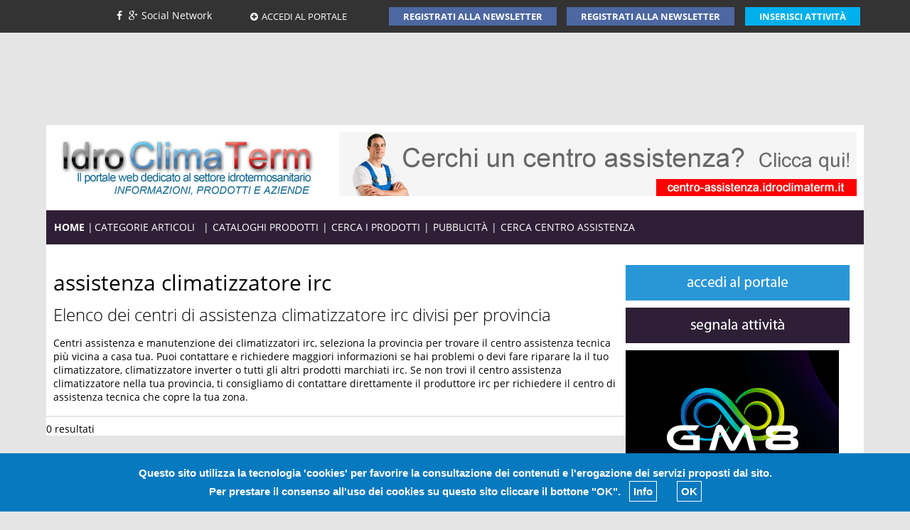

--- FILE ---
content_type: text/html; charset=UTF-8
request_url: https://centro-assistenza.idroclimaterm.it/climatizzatore/assistenza-climatizzatore-irc.php
body_size: 5420
content:





<!doctype html>
<html>
<head>
<meta charset="utf-8">
<title>assistenza climatizzatore irc</title>
<meta name="description" content="Cerca il centro di assistenza climatizzatore irc per la riparazione, sostituzione o manutenzione di climatizzatori irc"/>
<meta name="keywords" content="installazione, manutenzione, assistenza, climatizzatore, irc"/>
<meta name="viewport" content="width=device-width, initial-scale=1.0">
<link type="text/css" href="https://centro-assistenza.idroclimaterm.it/css/responsive.gs.24col.css" rel="stylesheet" media="all" />
<link type="text/css" href="https://centro-assistenza.idroclimaterm.it/css/style.css" rel="stylesheet" media="all" />
<link type="text/css" href="https://centro-assistenza.idroclimaterm.it/css/mega_menu_responsive/mega_menu_responsive.css" rel="stylesheet" media="all" />
<link type="text/css" href="https://centro-assistenza.idroclimaterm.it/css/to_top/to_top.css" rel="stylesheet" media="all" />
<link type="text/css" href="https://centro-assistenza.idroclimaterm.it/css/custom.css" rel="stylesheet" media="all">

<script>
  (function(i,s,o,g,r,a,m){i['GoogleAnalyticsObject']=r;i[r]=i[r]||function(){
  (i[r].q=i[r].q||[]).push(arguments)},i[r].l=1*new Date();a=s.createElement(o),
  m=s.getElementsByTagName(o)[0];a.async=1;a.src=g;m.parentNode.insertBefore(a,m)
  })(window,document,'script','https://www.google-analytics.com/analytics.js','ga');

  ga('create', 'UA-85346348-1', 'auto');
  ga('create', 'UA-8115236-14', 'auto', 'clientTracker');
  ga('send', 'pageview');
  ga('clientTracker.send', 'pageview');

</script>
</head>
<body>

<div class="fullwidth_container bgBluScuro">
    <div class="container">
        <div class="row">
            <div class="col span_24 paddingLeft10 paddingTop5 paddingBottom5 paddingRight10 alignRight align_center_mobile txtBianco">
				<a href="https://www.facebook.com/IdroClimaTerm" class="txtBianco facebook" target="_blank"><i class="fa fa-facebook"></i></a>
                <a href="https://plus.google.com/+IdroclimatermIt/posts" class="txtBianco googleplus" target="_blank"><i class="fa fa-google-plus"></i></a>Social Network
				<a href="https://www.idroclimaterm.it/login.php" class="btn_login"><i class="fa fa-plus-circle"></i>ACCEDI AL PORTALE</a>
				<a href="https://www.idroclimaterm.it/registrati-al-portale.php" class="btn_registrati"> <strong>Registrati alla newsletter</strong></a>
                    <a href="/registrati-al-portale.php" class="btn_registrati"><strong>Registrati alla newsletter</strong></a>
                    <a href="https://www.idroclimaterm.it/contatti.php" class="btn_inserisci_attivita"><strong>Inserisci attivit&agrave;</strong></a>
                                </div>
        </div>
    </div>
</div>
	<header style="margin-top:130px;">
     <div class="container paddingLeft10 paddingRight10 marginTop20">
        <div class="row">

            <div class="col span_24 paddingTop10 paddingBottom20 paddingLeft10 paddingRight10 bgBianco">
                <div class="col span_8 logo_portale paddingTop10 paddingLeft10 paddingRight10">
					<a href="https://www.idroclimaterm.it/"><img src="https://www.idroclimaterm.it/images/logo_idroclimaterm.png" class="img_responsive" alt="Idroclimaterm: portale idraulici, riscaldamento, energie rinnovabili" /></a>
                </div>
                <div class="col span_16 alignRight banner_728_90">
					                    	<a href="https://www.idroclimaterm.it//clickCounter.php?id=69" target="_blank" rel="nofollow"><img src="https://www.idroclimaterm.it/images/banner/banner_728x90_centro_assistenza.jpg" width="728" height="90" alt="banner idroclimaterm" /></a>
                                    </div>
            </div>
        </div>
     </div>
     <div class="container paddingLeft10 paddingRight10">
        <div class="row">
           <div class="col span_24">
                <div id="menuzord" class="menuzord red">
                    <ul class="menuzord-menu txtUppercase">
						                        <!-- Macrocategoria -->
                        <li><a href="https://www.idroclimaterm.it"><strong>Home</strong> | </a></li>
                        <li><a href="javascript:void(0)">Categorie articoli</a>
                            <div class="megamenu">
                                <div class="megamenu-row">
                                    <div class="col span_24" style="min-height:220px; margin:0 0 10px 0;">
                                        <ul class="list-unstyled paddingBottom10">
                                                                                        <div class="col span_4 height150">
                                                <!-- Categoria -->
                                                <li class="fontSize12">
                                                                                                        <a href="https://www.idroclimaterm.it/Riscaldamento_1_1a.php" title="Riscaldamento"><strong>Riscaldamento</strong></a>
                                                </li>
                                                                                                            <!-- Sotto categoria -->
                                                        <li class="fontSize12">
                                                                                                                        <a href="https://www.idroclimaterm.it/Caldaie_e_scaldabagni_11_1.php" title="Caldaie e scaldabagni">Caldaie e scaldabagni</a>
                                                        </li>
                                                                                                            <!-- Sotto categoria -->
                                                        <li class="fontSize12">
                                                                                                                        <a href="https://www.idroclimaterm.it/Camini_e_Stufe_14_1.php" title="Camini e Stufe">Camini e Stufe</a>
                                                        </li>
                                                                                                            <!-- Sotto categoria -->
                                                        <li class="fontSize12">
                                                                                                                        <a href="https://www.idroclimaterm.it/Pompe_di_Calore_12_1.php" title="Pompe di Calore">Pompe di Calore</a>
                                                        </li>
                                                                                                            <!-- Sotto categoria -->
                                                        <li class="fontSize12">
                                                                                                                        <a href="https://www.idroclimaterm.it/Radiatori_e_Convettori_13_1.php" title="Radiatori e Convettori">Radiatori e Convettori</a>
                                                        </li>
                                                                                                            <!-- Sotto categoria -->
                                                        <li class="fontSize12">
                                                                                                                        <a href="https://www.idroclimaterm.it/Riscaldamento_a_pavimento_15_1.php" title="Riscaldamento a pavimento">Riscaldamento a pavimento</a>
                                                        </li>
                                                                                               </div>
                                                                                       <div class="col span_4 height150">
                                                <!-- Categoria -->
                                                <li class="fontSize12">
                                                                                                        <a href="https://www.idroclimaterm.it/Climatizzazione_2_1a.php" title="Climatizzazione"><strong>Climatizzazione</strong></a>
                                                </li>
                                                                                                            <!-- Sotto categoria -->
                                                        <li class="fontSize12">
                                                                                                                        <a href="https://www.idroclimaterm.it/Climatizzatori_17_1.php" title="Climatizzatori">Climatizzatori</a>
                                                        </li>
                                                                                                            <!-- Sotto categoria -->
                                                        <li class="fontSize12">
                                                                                                                        <a href="https://www.idroclimaterm.it/Raffrescamento_a_pavimento_18_1.php" title="Raffrescamento a pavimento">Raffrescamento a pavimento</a>
                                                        </li>
                                                                                               </div>
                                                                                       <div class="col span_4 height150">
                                                <!-- Categoria -->
                                                <li class="fontSize12">
                                                                                                        <a href="https://www.idroclimaterm.it/Trattamento_Aria_3_1a.php" title="Trattamento Aria"><strong>Trattamento Aria</strong></a>
                                                </li>
                                                                                                            <!-- Sotto categoria -->
                                                        <li class="fontSize12">
                                                                                                                        <a href="https://www.idroclimaterm.it/Deumidificatori_19_1.php" title="Deumidificatori">Deumidificatori</a>
                                                        </li>
                                                                                                            <!-- Sotto categoria -->
                                                        <li class="fontSize12">
                                                                                                                        <a href="https://www.idroclimaterm.it/Umidificatori_20_1.php" title="Umidificatori">Umidificatori</a>
                                                        </li>
                                                                                                            <!-- Sotto categoria -->
                                                        <li class="fontSize12">
                                                                                                                        <a href="https://www.idroclimaterm.it/Aspiratori_21_1.php" title="Aspiratori">Aspiratori</a>
                                                        </li>
                                                                                                            <!-- Sotto categoria -->
                                                        <li class="fontSize12">
                                                                                                                        <a href="https://www.idroclimaterm.it/Ventilazione_22_1.php" title="Ventilazione">Ventilazione</a>
                                                        </li>
                                                                                               </div>
                                                                                       <div class="col span_4 height150">
                                                <!-- Categoria -->
                                                <li class="fontSize12">
                                                                                                        <a href="https://www.idroclimaterm.it/Idraulica_e_Arredo_4_1a.php" title="Idraulica e Arredo"><strong>Idraulica e Arredo</strong></a>
                                                </li>
                                                                                                            <!-- Sotto categoria -->
                                                        <li class="fontSize12">
                                                                                                                        <a href="https://www.idroclimaterm.it/Sanitari_23_1.php" title="Sanitari">Sanitari</a>
                                                        </li>
                                                                                                            <!-- Sotto categoria -->
                                                        <li class="fontSize12">
                                                                                                                        <a href="https://www.idroclimaterm.it/Rubinetteria_-_Miscelatori_24_1.php" title="Rubinetteria - Miscelatori">Rubinetteria - Miscelatori</a>
                                                        </li>
                                                                                                            <!-- Sotto categoria -->
                                                        <li class="fontSize12">
                                                                                                                        <a href="https://www.idroclimaterm.it/Depuratori_e_Addolcitori_25_1.php" title="Depuratori e Addolcitori">Depuratori e Addolcitori</a>
                                                        </li>
                                                                                                            <!-- Sotto categoria -->
                                                        <li class="fontSize12">
                                                                                                                        <a href="https://www.idroclimaterm.it/Trattamento_Acque_26_1.php" title="Trattamento Acque">Trattamento Acque</a>
                                                        </li>
                                                                                               </div>
                                                                                       <div class="col span_4 height150">
                                                <!-- Categoria -->
                                                <li class="fontSize12">
                                                                                                        <a href="https://www.idroclimaterm.it/Impianti_5_1a.php" title="Impianti"><strong>Impianti</strong></a>
                                                </li>
                                                                                                            <!-- Sotto categoria -->
                                                        <li class="fontSize12">
                                                                                                                        <a href="https://www.idroclimaterm.it/Canne_Fumarie_28_1.php" title="Canne Fumarie">Canne Fumarie</a>
                                                        </li>
                                                                                                            <!-- Sotto categoria -->
                                                        <li class="fontSize12">
                                                                                                                        <a href="https://www.idroclimaterm.it/Pompe_38_1.php" title="Pompe">Pompe</a>
                                                        </li>
                                                                                                            <!-- Sotto categoria -->
                                                        <li class="fontSize12">
                                                                                                                        <a href="https://www.idroclimaterm.it/Tubi_e_Scarichi_29_1.php" title="Tubi e Scarichi">Tubi e Scarichi</a>
                                                        </li>
                                                                                               </div>
                                                                                       <div class="col span_4 height150">
                                                <!-- Categoria -->
                                                <li class="fontSize12">
                                                                                                        <a href="https://www.idroclimaterm.it/Filtri_6_1a.php" title="Filtri"><strong>Filtri</strong></a>
                                                </li>
                                                                                                            <!-- Sotto categoria -->
                                                        <li class="fontSize12">
                                                                                                                        <a href="https://www.idroclimaterm.it/Filtri_Riscaldamento_30_1.php" title="Filtri Riscaldamento">Filtri Riscaldamento</a>
                                                        </li>
                                                                                                            <!-- Sotto categoria -->
                                                        <li class="fontSize12">
                                                                                                                        <a href="https://www.idroclimaterm.it/Filtri_Condizionamento_31_1.php" title="Filtri Condizionamento">Filtri Condizionamento</a>
                                                        </li>
                                                                                                            <!-- Sotto categoria -->
                                                        <li class="fontSize12">
                                                                                                                        <a href="https://www.idroclimaterm.it/Filtri_Aria_32_1.php" title="Filtri Aria">Filtri Aria</a>
                                                        </li>
                                                                                                            <!-- Sotto categoria -->
                                                        <li class="fontSize12">
                                                                                                                        <a href="https://www.idroclimaterm.it/Filtri_Acqua_40_1.php" title="Filtri Acqua">Filtri Acqua</a>
                                                        </li>
                                                                                               </div>
                                                                                       <div class="col span_4 height150">
                                                <!-- Categoria -->
                                                <li class="fontSize12">
                                                                                                        <a href="https://www.idroclimaterm.it/Raccorderia_e_Valvolame_7_1a.php" title="Raccorderia e Valvolame"><strong>Raccorderia e Valvolame</strong></a>
                                                </li>
                                                                                                            <!-- Sotto categoria -->
                                                        <li class="fontSize12">
                                                                                                                        <a href="https://www.idroclimaterm.it/Valvole_45_1.php" title="Valvole">Valvole</a>
                                                        </li>
                                                                                                            <!-- Sotto categoria -->
                                                        <li class="fontSize12">
                                                                                                                        <a href="https://www.idroclimaterm.it/Raccordi_e_Collettori_46_1.php" title="Raccordi e Collettori">Raccordi e Collettori</a>
                                                        </li>
                                                                                               </div>
                                                                                       <div class="col span_4 height150">
                                                <!-- Categoria -->
                                                <li class="fontSize12">
                                                                                                        <a href="https://www.idroclimaterm.it/Accessori_42_1a.php" title="Accessori"><strong>Accessori</strong></a>
                                                </li>
                                                                                                            <!-- Sotto categoria -->
                                                        <li class="fontSize12">
                                                                                                                        <a href="https://www.idroclimaterm.it/Cronotermostati_e_Termostati_44_1.php" title="Cronotermostati e Termostati">Cronotermostati e Termostati</a>
                                                        </li>
                                                                                                            <!-- Sotto categoria -->
                                                        <li class="fontSize12">
                                                                                                                        <a href="https://www.idroclimaterm.it/Accessori_Vari_27_1.php" title="Accessori Vari">Accessori Vari</a>
                                                        </li>
                                                                                               </div>
                                                                                       <div class="col span_4 height150">
                                                <!-- Categoria -->
                                                <li class="fontSize12">
                                                                                                        <a href="https://www.idroclimaterm.it/Attrezzature_8_1.php" title="Attrezzature"><strong>Attrezzature</strong></a>
                                                </li>
                                                                                               </div>
                                                                                       <div class="col span_4 height150">
                                                <!-- Categoria -->
                                                <li class="fontSize12">
                                                                                                        <a href="https://www.idroclimaterm.it/Eco_9_1a.php" title="Eco"><strong>Eco</strong></a>
                                                </li>
                                                                                                            <!-- Sotto categoria -->
                                                        <li class="fontSize12">
                                                                                                                        <a href="https://www.idroclimaterm.it/Solare_Fotovoltaico_33_1.php" title="Solare Fotovoltaico">Solare Fotovoltaico</a>
                                                        </li>
                                                                                                            <!-- Sotto categoria -->
                                                        <li class="fontSize12">
                                                                                                                        <a href="https://www.idroclimaterm.it/Solare_Termico_34_1.php" title="Solare Termico">Solare Termico</a>
                                                        </li>
                                                                                               </div>
                                                                                       <div class="col span_4 height150">
                                                <!-- Categoria -->
                                                <li class="fontSize12">
                                                                                                        <a href="https://www.idroclimaterm.it/Leggi_e_Normative_10_1a.php" title="Leggi e Normative"><strong>Leggi e Normative</strong></a>
                                                </li>
                                                                                                            <!-- Sotto categoria -->
                                                        <li class="fontSize12">
                                                                                                                        <a href="https://www.idroclimaterm.it/Gas_51_1.php" title="Gas">Gas</a>
                                                        </li>
                                                                                                            <!-- Sotto categoria -->
                                                        <li class="fontSize12">
                                                                                                                        <a href="https://www.idroclimaterm.it/Climatizzazione_52_1.php" title="Climatizzazione">Climatizzazione</a>
                                                        </li>
                                                                                                            <!-- Sotto categoria -->
                                                        <li class="fontSize12">
                                                                                                                        <a href="https://www.idroclimaterm.it/Varie_50_1.php" title="Varie">Varie</a>
                                                        </li>
                                                                                                            <!-- Sotto categoria -->
                                                        <li class="fontSize12">
                                                                                                                        <a href="https://www.idroclimaterm.it/Rinnovabili_53_1.php" title="Rinnovabili">Rinnovabili</a>
                                                        </li>
                                                                                                            <!-- Sotto categoria -->
                                                        <li class="fontSize12">
                                                                                                                        <a href="https://www.idroclimaterm.it/Legale_54_1.php" title="Legale">Legale</a>
                                                        </li>
                                                                                                            <!-- Sotto categoria -->
                                                        <li class="fontSize12">
                                                                                                                        <a href="https://www.idroclimaterm.it/Fiscale_55_1.php" title="Fiscale">Fiscale</a>
                                                        </li>
                                                                                                            <!-- Sotto categoria -->
                                                        <li class="fontSize12">
                                                                                                                        <a href="https://www.idroclimaterm.it/Efficienza_energetica_56_1.php" title="Efficienza energetica">Efficienza energetica</a>
                                                        </li>
                                                                                                            <!-- Sotto categoria -->
                                                        <li class="fontSize12">
                                                                                                                        <a href="https://www.idroclimaterm.it/Idrico_57_1.php" title="Idrico">Idrico</a>
                                                        </li>
                                                                                                            <!-- Sotto categoria -->
                                                        <li class="fontSize12">
                                                                                                                        <a href="https://www.idroclimaterm.it/Ambiente_58_1.php" title="Ambiente">Ambiente</a>
                                                        </li>
                                                                                                            <!-- Sotto categoria -->
                                                        <li class="fontSize12">
                                                                                                                        <a href="https://www.idroclimaterm.it/Sicurezza_59_1.php" title="Sicurezza">Sicurezza</a>
                                                        </li>
                                                                                               </div>
                                                                                       <div class="col span_4 height150">
                                                <!-- Categoria -->
                                                <li class="fontSize12">
                                                                                                        <a href="https://www.idroclimaterm.it/News_39_1.php" title="News"><strong>News</strong></a>
                                                </li>
                                                                                               </div>
                                                                                   </ul>
                                    </div>
                                </div>
                            </div>
                        </li>
                                                <li class="only_mobile"><a href="https://www.idroclimaterm.it/cataloghi.php">Cataloghi prodotti</a></li>
                        <li class="only_mobile"><a href="https://www.idroclimaterm.it/prodotti.php">Cerca i prodotti</a></li>
                        <li class="only_mobile"><a href="https://centro-assistenza.idroclimaterm.it">Cerca centro assistenza</a></li>
                        <li class="only_mobile"><a href="https://www.idroclimaterm.it/pubblicita.php">Pubblicit&agrave;</a></li>
                        <li class="only_desktop txtBianco">| <a href="https://www.idroclimaterm.it/cataloghi.php">Cataloghi prodotti</a> | <a href="https://www.idroclimaterm.it/prodotti.php">Cerca i prodotti</a> | <a href="https://www.idroclimaterm.it/pubblicita.php">Pubblicit&agrave;</a> |  <a href="https://centro-assistenza.idroclimaterm.it" title="Centro assistenza caldaia e centro assistenza climatizzatore">Cerca centro assistenza</a></li>
                    </ul>
                </div>
           </div>
       </div>
    </div>
</header>
<div class="fullwidth_container paddingLeft10 paddingRight10">
    <div class="container">
        <div class="row">
        	<div class="col span_24 paddingLeft10 paddingRight10 txtCenter">
				<div class="col span_24 txtCenter paddingBottom10 bgBianco">
                <br />
				                </div>
        	</div>
		</div>
	</div>
</div>
<div class="fullwidth_container paddingLeft10 paddingRight10">
	<div class="container">
    	<div class="row">
        	<div class="col span_24 paddingLeft10 paddingRight10">
            	<div class="col span_17 bgBianco">
                    <h1 class="accauno nero">assistenza climatizzatore irc</h1>
                    <h2 class="accadue nero">Elenco dei centri di assistenza climatizzatore irc divisi per provincia</h2>
                    <p>Centri assistenza e manutenzione dei climatizzatori irc, seleziona la provincia per trovare il centro assistenza tecnica più vicina a casa tua. Puoi contattare e richiedere maggiori informazioni se hai problemi o devi fare riparare la il tuo climatizzatore, climatizzatore inverter o tutti gli altri prodotti marchiati irc. Se non trovi il centro assistenza climatizzatore nella tua provincia, ti consigliamo di contattare direttamente il produttore irc per richiedere il centro di assistenza tecnica che copre la tua zona.</p>
                    <hr />
                    0 resultati					<div style="clear:both;"></div>
                </div>
                <div class="col span_7 bgBianco">
                	<!-- login -->
<div class="col span_24">
	<div class="paddingBottom10"><a href="https://centro-assistenza.idroclimaterm.it/login.php"><img src="https://centro-assistenza.idroclimaterm.it/images/accedi_al_portale.jpg" width="315" height="50" alt="accedi centro assistenza caldaia climatizzatore" /></a></div>
    <div class="paddingBottom10"><a href="https://www.idroclimaterm.it/contatti.php"><img src="https://centro-assistenza.idroclimaterm.it/images/segnala_attivita.jpg" width="315" height="50" alt="iscrizione centro assistenza caldaia climatizzatore" /></a></div>
</div>
<!-- Singolo banner 1 -->
<div class="col span_24  marginBottom10">
                <a href="https://www.idroclimaterm.it/clickCounter.php?id=79" target="_blank" rel="nofollow"><img src="https://www.idroclimaterm.it/images/banner/02-Banner-300x600-gif.gif" width="300" height="250" /></a>
            </div>
                
<div class="col span_24 paddingRight20 paddingBottom10 txtBianco box_colorati_home txtCenter">
    <div class="col span_24 box_newsletter bgAzzurrino">
        <p class="fontSize26 paddingBottom10"><i class="fa fa-envelope"></i></p>
        <p class="txtUppercase fontSize16"><strong>Iscriviti alla newsletter</strong></p>
        <p class="marginTop20"><a href="https://www.idroclimaterm.it/registrati-al-portale.php" class="hvr-fade6">Iscriviti</a></p>
    </div>
</div>

<!-- Banner centro assistenza -->
<div class="col span_24 marginBottom10">
    </div>

<!-- Pillole -->
<div class="col span_24 marginBottom10 txtLeft">
    <!-- Banner pillola 01 -->
            <!-- Banner pillola 02 -->
            <!-- Banner pillola 03 -->
        <!-- Banner pillola 04 -->
        
     
<!-- Inizio box like box Facebook -->
<div id="fb-root"></div>
<script>(function(d, s, id) {
  var js, fjs = d.getElementsByTagName(s)[0];
  if (d.getElementById(id)) return;
  js = d.createElement(s); js.id = id;
  js.src = "//connect.facebook.net/it_IT/all.js#xfbml=1";
  fjs.parentNode.insertBefore(js, fjs);
}(document, 'script', 'facebook-jssdk'));</script>
<div class="col span_24 marginBottom10">
    <div class="fb-like-box" data-href="https://www.facebook.com/IdroClimaTerm" data-width="300" data-height="300" data-colorscheme="light" data-show-faces="true" data-header="true" data-stream="false" data-show-border="true"></div>
</div>
            	</div>
			</div>
		</div>
	</div>
</div>

<div class="fullwidth_container paddingLeft10 paddingRight10" style="margin-top:20px; margin-bottom:20px;">
    <div class="container">
        <div class="row">
        	<div class="col span_24 paddingLeft10 paddingRight10 txtCenter">
				<div class="col span_24 txtCenter paddingBottom10 paddingTop10 bgBianco">
				                </div>
        	</div>
		</div>
	</div>
</div>
<script type="text/javascript" src="https://www.idroclimaterm.it/js/jquery.min.js" ></script> <!-- Default -->
<script type="text/javascript" src="https://www.idroclimaterm.it/js/respond.min.js"></script> <!-- Default -->
<script type="text/javascript" src="https://www.idroclimaterm.it/js/mega_menu_responsive/jquery-1.11.1.min.js"></script> <!-- Megamenu -->
<script type="text/javascript" src="https://www.idroclimaterm.it/js/mega_menu_responsive/mega_menu_responsive.js"></script> <!-- Megamenu -->
<script type="text/javascript"> <!-- Megamenu -->
jQuery(document).ready(function(){
	jQuery("#menuzord").menuzord({
		align: "right"
	});
});
</script>

    <div class="fullwidth_container bgAzzurro paddingTop20">
        <div class="container">
            <div class="row txtBianco">
                <div class="col span_10 paddingLeft10 paddingTop20 paddingBottom20 align_center_mobile width100_768">
                	<a href="https://www.idroclimaterm.it/"><img src="https://www.idroclimaterm.it/images/logo_idroclimaterm.png" width="292" height="100" alt="idro clima therm" /></a>
          		</div>
                <div class="col span_14 paddingTop20 paddingBottom20 width100_768">
                	<div class="col span_24 paddingBottom20">
                    	<ul class="footer_list txtUppercase align_center_mobile">
                        	<li><a href="https://www.idroclimaterm.it/chi-siamo.php">Chi siamo</a></li>
                            <li><a href="https://www.idroclimaterm.it/pubblicita.php">Pubblicit&agrave;</a></li>
                            <li><a href="https://www.idroclimaterm.it/contatti.php">Contatti</a></li>
                            <li><a href="https://www.idroclimaterm.it/domande-esperto-riscaldamento-climatizzazione-idraulica.php#arrivo">Domande esperto</a></li>
                           	<li><a href="https://www.idroclimaterm.it/forum-riscaldamento-climatizzazione-idraulica.php">Forum</a></li>
                           	<li><a href="https://www.idroclimaterm.it/registrati-al-portale.php">Iscriviti</a></li>
                            <li><a href="https://www.idroclimaterm.it/rss.php">Rss</a></li>
                            
                        </ul>
                    </div>
          		</div>
                <div class="col span_24 paddingLeft10 paddingTop20 paddingBottom20 align_center_mobile txt_footer_istituzionale">
                	P.I. 03442590133 &copy; TUTTI I DIRITTI RISERVATI. VIETATA LA RIPRODUZIONE DEI CONTENUTI. <a href="https://www.emmetsolution.it/" target="_blank" title="agenzia di comunicazione">Emmet Solution</a>. <br>  IdroClimaTerm è partner di Furnishing Idea:  <a href="https://www.furnishingidea.it/ferramenta-per-mobili" target="_blank" rel="follow" title="ferramenta per mobili e arredamento">ferramenta per mobili</a> , <a href="https://www.furnishingdesign.it/" target="_blank" rel="follow" title="Casa, Arredamento e Design. Furnishing Design">Furnishing Design</a> e <a href="https://www.furnishingsurfaces.com/" target="_blank" rel="follow" title="superfici per mobili, rivestimenti per interni">Furnishing Surfaces</a>
          		</div>
        	</div>
        </div>
    </div>
    <a href="#0" class="cd-top">Top</a>
<!-- Inizio controllo cookie privacy -->
 		<script src="https://www.idroclimaterm.it/cookie/risorse/jquery.cookie.js"></script>
        <script>
        $(document).ready(function() {
           
            $("#cookieOk").click(function(){
                //$.cookie("infoCookie", 1 , { path: '/' });
				$.cookie("infoCookie", 1 , { path: '/',expires: 365});
                $("#cookieInfo").slideUp();
            })
        });
        </script>
            <div id="cookieInfo" style="position: fixed; width: 100%; margin: 0px; left: 0px; bottom: 0px; padding: 15px 5px; z-index: 1000; text-align: center; background-color: #0779BF;">
                <span style="font-size: 15px; font-weight: bold; font-family: Arial, Helvetica, sans-serif; color: rgb(255, 255, 255); line-height: 26px;">
                Questo sito utilizza la tecnologia 'cookies' per favorire la consultazione dei contenuti e l'erogazione dei servizi proposti dal sito.<br />Per prestare il consenso all'uso dei cookies su questo sito cliccare il bottone "OK".</span>
                <a href="https://www.idroclimaterm.it/cookie/index.php" target="_blank" style="text-decoration: none; font-size: 15px; font-weight: bold; font-family: Arial, Helvetica, sans-serif; color: rgb(255, 255, 255); color: #fff; border: 1px solid #fff; padding: 5px; margin-left: 8px;">Info</a>
                <a id="cookieOk" href="#" style="text-decoration: none; font-size: 15px; font-weight: bold; font-family: Arial, Helvetica, sans-serif; color: #fff; border: 1px solid #fff; padding: 5px; margin-left: 24px;">OK</a>
            </div>
<!-- Fine controllo cookie privacy -->

<script type="text/javascript" src="https://www.idroclimaterm.it/js/to_top/to_top.js" ></script>
</body>
</html>




--- FILE ---
content_type: text/css
request_url: https://centro-assistenza.idroclimaterm.it/css/responsive.gs.24col.css
body_size: 524
content:
*{-webkit-box-sizing:border-box;-moz-box-sizing:border-box;box-sizing:border-box;*behavior:url(boxsizing.htc);}
.fullwidth_container{width:100%;padding:0;overflow:hidden;}
.container{width:1170px;margin-right:auto;margin-left:auto;}
.container:after,
.row:after,
.col:after,
.clr:after,
.group:after{content:"";display:table;clear:both;}
.row{padding-bottom:0;position:relative;}
.col{display:block;float:left;width:100%;}
.container img{max-width:100%;height:auto;vertical-align:middle;border:0;-ms-interpolation-mode:bicubic;}
@media (max-width:479px){.box{background:#00F;}
}
@media (min-width:480px){.box{background:#FF0000;}
}
@media (min-width:640px){.box{background:#FF0;}
}
@media (min-width:768px){.box{background:#0F0;}
.gutters .col{margin-left:2%;}
.gutters .col:first-child{margin-left:0;}
}
@media (max-width:1024px){.container{width:100%;}
}
@media (min-width:768px){.span_1{width:4.16666666667%;}
.span_2{width:8.33333333333%;}
.span_3{width:12.5%;}
.span_4{width:16.6666666667%;}
.span_5{width:20.8333333333%;}
.span_6{width:25%;}
.span_7{width:29.1666666667%;}
.span_8{width:33.3333333333%;}
.span_9{width:37.5%;}
.span_10{width:41.6666666667%;}
.span_11{width:45.8333333333%;}
.span_12{width:50%;}
.span_13{width:54.1666666667%;}
.span_14{width:58.3333333333%;}
.span_15{width:62.5%;}
.span_16{width:66.6666666667%;}
.span_17{width:70.8333333333%;}
.span_18{width:75%;}
.span_19{width:79.1666666667%;}
.span_20{width:83.3333333333%;}
.span_21{width:87.5%;}
.span_22{width:91.6666666667%;}
.span_23{width:95.8333333333%;}
.span_24{width:100%;}
.span_6_mobile{width:25%;}
.span_8_mobile{width:33.3333333333%;}
.span_24_mobile{width:100%;}
.span_6_brand{width:25%;}
.span_6_designer{width:25%;}
.gutters .span_1{width:2.25%;}
.gutters .span_2{width:6.5%;}
.gutters .span_3{width:10.75%;}
.gutters .span_4{width:15.0%;}
.gutters .span_5{width:19.25%;}
.gutters .span_6{width:23.5%;}
.gutters .span_7{width:27.75%;}
.gutters .span_8{width:32.0%;}
.gutters .span_9{width:36.25%;}
.gutters .span_10{width:40.5%;}
.gutters .span_11{width:44.75%;}
.gutters .span_12{width:49.0%;}
.gutters .span_13{width:53.25%;}
.gutters .span_14{width:57.5%;}
.gutters .span_15{width:61.75%;}
.gutters .span_16{width:66.0%;}
.gutters .span_17{width:70.25%;}
.gutters .span_18{width:74.5%;}
.gutters .span_19{width:78.75%;}
.gutters .span_20{width:83.0%;}
.gutters .span_21{width:87.25%;}
.gutters .span_22{width:91.5%;}
.gutters .span_23{width:95.75%;}
.gutters .span_24{width:100%;}
}
@media (max-width:767px){.span_6_mobile{width:50%;}
.span_8_mobile{width:50%;}
.span_6_brand{width:50%;}
.span_6_designer{width:50%;}
}
@media (max-width:639px){.span_6_mobile{width:100%;}
.span_8_mobile{width:100%;}
.span_6_brand{width:50%;}
.span_6_designer{width:50%;}
}

--- FILE ---
content_type: text/css
request_url: https://centro-assistenza.idroclimaterm.it/css/style.css
body_size: 4546
content:
@import url("reset.css");@import url("font/opensans/opensans.css");@import url("font/awesome/awesome.css");@import url("font/awesome/font-awesome.css");@import url("colors.css");@import url("typography.css");@import url("padding.css");@import url("margin.css");@import url("form.css");body{font-family:'Open Sans', sans-serif;font-size:14px;font-style:normal;font-weight:400;color:#000;background-color:#e5e5e5;margin:0;padding:0;}
p{margin:0;padding:0;}
a{text-decoration:none;color:#000;}
a:hover{color:#000;}
img{border:0;max-width:100% !important;height:auto;}
.img_responsive{width:100% !important;height:auto;}
.clear{clear:both;}
.floatLeft{float:left;}
.floatRight{float:right;}
.alignLeft{text-align:left !important;}
.alignRight{text-align:right !important;}
a{text-decoration:none;}
a:hover{text-decoration:none;-moz-opacity:0.5;-khtml-opacity:0.5;opacity:0.5;filter:alpha(opacity=50);-ms-filter:"progid:DXImageTransform.Microsoft.Alpha(Opacity=50)";}
.btn_approfondisci{background-color:#261e1b;text-align:center;display:inline;border:none;color:#FFFFFF;cursor:pointer;height:26px;line-height:26px;padding:0 10px;-webkit-appearance:none;-webkit-border-radius:0;}
.btn_approfondisci:hover{background:none repeat scroll 0 0 #c24165;color:#fff;}
.only_for_desktop{visibility:visible;}
.link_testo{text-decoration:underline;font-weight:bold;}
.link_testo a{text-decoration:underline;font-weight:bold;}
.link_testo a:hover{text-decoration:none !important;font-weight:bold;}
.only_mobile{visibility:hidden;height:0 !important;overflow:hidden !important;}
.only_desktop{visibility:visible;}
.not_for_smartphone{visibility:visible;}
.nascosto{display:none;}
.ombre{border:solid 1px #e7e7e7;-webkit-box-shadow:5px 5px 5px 0px rgba(0, 0, 0, .1);box-shadow:5px 5px 5px 0px rgba(0, 0, 0, .1);}
.border_top{border-top:solid 1px #dddddd;}
.border_bottom{border-bottom:solid 1px #dddddd;}
.justify{text-align:justify;}
.selezionato a{color:#3498db !important;}
.border-right5{border-right:5px #FFF solid;}
.border-left5{border-left:5px #FFF solid;}
.border-right10{border-right:10px #FFF solid;}
.border-bottom5{border-bottom:5px #FFF solid;}
.border-bottom10{border-bottom:10px #FFF solid;}
hr{border:solid 1px #e8e8e8;height:1px;color:#FFF;}
.border{border:solid 1px #dddddd;}
.border-bottom{border-bottom:1px #ccc solid;}
.height20{height:20px;}
.height30{height:30px;}
.height40{height:40px;}
.height50{height:50px;}
.height60{height:60px;}
.height70{height:70px;}
.height80{height:80px;}
.height90{height:90px;}
.height100{height:100px;}
.height110{height:110px;}
.height120{height:120px;}
.height140{height:140px;}
.height150{height:150px;}
.height200{height:200px;}
.height250{height:250px;}
.height300{height:300px;}
.minHeight100{height:auto !important;height:100px;min-height:100px;}
.minHeight110{height:auto !important;height:110px;min-height:110px;}
.minHeight120{height:auto !important;height:120px;min-height:120px;}
.minHeight140{height:auto !important;height:140px;min-height:140px;}
.minHeight150{height:auto !important;height:150px;min-height:150px;}
.minHeight200{height:auto !important;height:200px;min-height:200px;}
.minHeight250{height:auto !important;height:250px;min-height:250px;}
.minHeight300{height:auto !important;height:300px;min-height:300px;}
.minHeight320{height:auto !important;height:320px;min-height:320px;}
.btn_login{display:inline-block;vertical-align:middle;padding:1em;cursor:pointer;text-decoration:none;color:#fff;-webkit-tap-highlight-color:rgba(0,0,0,0);}
.btn_login{font-size:13px;padding:4px 50px;display:inline-block;vertical-align:middle;-webkit-transform:translateZ(0);transform:translateZ(0);box-shadow:0 0 1px rgba(0, 0, 0, 0);-webkit-backface-visibility:hidden;backface-visibility:hidden;-moz-osx-font-smoothing:grayscale;overflow:hidden;-webkit-transition-duration:0.3s;transition-duration:0.3s;-webkit-transition-property:color, background-color;transition-property:color, background-color;}
.btn_login:hover{color:#fff;opacity:1;}
.btn_registrati{display:inline-block;vertical-align:middle;margin:.4em;padding:1em;cursor:pointer;background:#4c67a1;text-decoration:none;color:#fff;-webkit-tap-highlight-color:rgba(0,0,0,0);}
.btn_registrati{text-transform:uppercase;font-size:13px;padding:4px 20px;display:inline-block;vertical-align:middle;-webkit-transform:translateZ(0);transform:translateZ(0);box-shadow:0 0 1px rgba(0, 0, 0, 0);-webkit-backface-visibility:hidden;backface-visibility:hidden;-moz-osx-font-smoothing:grayscale;overflow:hidden;-webkit-transition-duration:0.3s;transition-duration:0.3s;-webkit-transition-property:color, background-color;transition-property:color, background-color;}
.btn_registrati:hover{background-color:#fff;color:#4c67a1 !important;opacity:1;}
.btn_inserisci_attivita{display:inline-block;vertical-align:middle;margin:.4em;padding:1em;cursor:pointer;background:#00afec;text-decoration:none;color:#fff;-webkit-tap-highlight-color:rgba(0,0,0,0);}
.btn_inserisci_attivita{text-transform:uppercase;font-size:13px;padding:4px 20px;display:inline-block;vertical-align:middle;-webkit-transform:translateZ(0);transform:translateZ(0);box-shadow:0 0 1px rgba(0, 0, 0, 0);-webkit-backface-visibility:hidden;backface-visibility:hidden;-moz-osx-font-smoothing:grayscale;overflow:hidden;-webkit-transition-duration:0.3s;transition-duration:0.3s;-webkit-transition-property:color, background-color;transition-property:color, background-color;}
.btn_inserisci_attivita:hover{background-color:#fff;color:#00afec !important;opacity:1;}
.header_istituzionale li{float:left;color:#333;font-size:15px;}
.header_istituzionale li + li::before{content:" | ";padding-left:3px;}
.input_form{height:auto !important;width:100% !important;padding:3px;margin:0;font-size:14px;line-height:20px;color:#555555;background-color:#ffffff;border:1px solid #cccccc;-webkit-box-shadow:inset 0 1px 1px rgba(0, 0, 0, 0.075);-moz-box-shadow:inset 0 1px 1px rgba(0, 0, 0, 0.075);box-shadow:inset 0 1px 1px rgba(0, 0, 0, 0.075);-webkit-transition:border linear .2s, box-shadow linear .2s;-moz-transition:border linear .2s, box-shadow linear .2s;-o-transition:border linear .2s, box-shadow linear .2s;transition:border linear .2s, box-shadow linear .2s;display:inline-block;-webkit-border-radius:8px;-moz-border-radius:8px;border-radius:8px;vertical-align:middle;}
.btn_form{height:auto !important;width:100% !important;color:#fff !important;background-color:#0069b4;border-radius:0px;border:0px;}
.btn_form:hover{color:#fff !important;background-color:#4aa3df;}
.home_titolo{font-size:48px;color:#000000;font-weight:300;}
.home_titolo h1{font-size:40px;color:#000000;font-weight:300;font-weight:normal;display:inline;}
.home_sotto_titolo{font-size:26px;color:#000000;font-weight:300;}
.home_titolo_redazionale h2{color:#000000;font-weight:normal;line-height:22px;}
.home_titolo_redazionale h3{color:#484848;font-weight:normal;line-height:normal;}
.btn_continua{display:inline-block;vertical-align:middle;cursor:pointer;background:#8a8a8a;text-decoration:none;color:#fff;-webkit-tap-highlight-color:rgba(0,0,0,0);}
.btn_continua{font-size:14px;font-weight:200;margin:10px 0 5px 0;padding:5px 10px;display:inline-block;vertical-align:middle;-webkit-transform:translateZ(0);transform:translateZ(0);box-shadow:0 0 1px rgba(0, 0, 0, 0);-webkit-backface-visibility:hidden;backface-visibility:hidden;-moz-osx-font-smoothing:grayscale;overflow:hidden;-webkit-transition-duration:0.3s;transition-duration:0.3s;-webkit-transition-property:color, background-color;transition-property:color, background-color;}
.btn_continua:hover{background-color:#e32623;color:#fff;opacity:1;}
.btn_newsletter{height:auto !important;width:50% !important;color:#fff !important;background-color:#0069b4;padding:10px 0 !important;border:0px solid #cccccc;border-radius:0px !important;-webkit-appearance:none;-webkit-border-radius:0;}
.btn_newsletter:hover{color:#fff !important;background-color:#4aa3df;}
.bannerDown img{width:100% !important;}
.box_newsletter{background:#fff;padding:20px;z-index:1;position:relative;}
.hvr-fade{display:inline-block;vertical-align:middle;margin:.4em;padding:1em;cursor:pointer;background:#2a99d8;text-decoration:none;color:#fff;-webkit-tap-highlight-color:rgba(0,0,0,0);border:solid 1px #fff;border-radius:6px;-moz-border-radius:6px;-webkit-border-radius:6px;}
.hvr-fade{padding:10px 50px;display:inline-block;vertical-align:middle;-webkit-transform:translateZ(0);transform:translateZ(0);box-shadow:0 0 1px rgba(0, 0, 0, 0);-webkit-backface-visibility:hidden;backface-visibility:hidden;-moz-osx-font-smoothing:grayscale;overflow:hidden;-webkit-transition-duration:0.3s;transition-duration:0.3s;-webkit-transition-property:color, background-color;transition-property:color, background-color;}
.hvr-fade:hover{background-color:#0e71b4;color:#fff;opacity:1;}
.hvr-fade2{display:inline-block;vertical-align:middle;margin:.4em;padding:1em;cursor:pointer;background:#3498db;text-decoration:none;color:#3498db;-webkit-tap-highlight-color:rgba(0,0,0,0);border:solid 1px #fff;border-radius:2px;-moz-border-radius:2px;-webkit-border-radius:2px;}
.hvr-fade2{padding:35px 35px;display:inline-block;vertical-align:middle;-webkit-transform:translateZ(0);transform:translateZ(0);box-shadow:0 0 1px rgba(0, 0, 0, 0);-webkit-backface-visibility:hidden;backface-visibility:hidden;-moz-osx-font-smoothing:grayscale;overflow:hidden;-webkit-transition-duration:0.3s;transition-duration:0.3s;-webkit-transition-property:color, background-color;transition-property:color, background-color;}
.hvr-fade2:hover{background-color:#58b9fb;color:#fff;opacity:1;border:solid 1px #58b9fb;}
.hvr-fade3, .hvr-fade3 a{display:inline-block;vertical-align:middle;padding:1em;cursor:pointer;text-decoration:none;color:#fff !important;opacity:1;-webkit-tap-highlight-color:rgba(0,0,0,0);border-radius:6px;-moz-border-radius:6px;-webkit-border-radius:6px;}
.hvr-fade3, .hvr-fade3 a{padding:8px 8px;display:inline-block;vertical-align:middle;-webkit-transform:translateZ(0);transform:translateZ(0);box-shadow:0 0 1px rgba(0, 0, 0, 0);-webkit-backface-visibility:hidden;backface-visibility:hidden;-moz-osx-font-smoothing:grayscale;overflow:hidden;-webkit-transition-duration:0.3s;transition-duration:0.3s;-webkit-transition-property:color, background-color;transition-property:color, background-color;}
.hvr-fade3:hover{color:#fff;opacity:1;}
.hvr-fade4{display:inline-block;vertical-align:middle;cursor:pointer;background:#0e71b4;text-decoration:none !important;color:#fff !important;-webkit-tap-highlight-color:rgba(0,0,0,0);border-radius:4px;-moz-border-radius:4px;-webkit-border-radius:4px;}
.hvr-fade4{padding:6px 14px;display:inline-block;vertical-align:middle;-webkit-transform:translateZ(0);transform:translateZ(0);box-shadow:0 0 1px rgba(0, 0, 0, 0);-webkit-backface-visibility:hidden;backface-visibility:hidden;-moz-osx-font-smoothing:grayscale;overflow:hidden;-webkit-transition-duration:0.3s;transition-duration:0.3s;-webkit-transition-property:color, background-color;transition-property:color, background-color;}
.hvr-fade4:a{color:#fff !important;opacity:1;}
.hvr-fade4:hover{background-color:#0e71b4;color:#fff !important;opacity:1;}
.hvr-fade5{display:inline-block;vertical-align:middle;cursor:pointer;border:solid 1px #FFF;background:none;text-decoration:none !important;color:#fff !important;-webkit-tap-highlight-color:rgba(0,0,0,0);border-radius:4px;-moz-border-radius:4px;-webkit-border-radius:4px;}
.hvr-fade5{padding:6px 14px;display:inline-block;vertical-align:middle;-webkit-transform:translateZ(0);transform:translateZ(0);box-shadow:0 0 1px rgba(0, 0, 0, 0);-webkit-backface-visibility:hidden;backface-visibility:hidden;-moz-osx-font-smoothing:grayscale;overflow:hidden;-webkit-transition-duration:0.3s;transition-duration:0.3s;-webkit-transition-property:color, background-color;transition-property:color, background-color;}
.hvr-fade5:a{color:#fff !important;opacity:1;}
.hvr-fade5:hover{background-color:#fff;color:#333 !important;opacity:1;}
.hvr-fade6{display:inline-block;vertical-align:middle;cursor:pointer;border:solid 1px #fff;background:none;text-decoration:none !important;color:#333333 !important;-webkit-tap-highlight-color:rgba(0,0,0,0);border-radius:4px;-moz-border-radius:4px;-webkit-border-radius:4px;}
.hvr-fade6{padding:6px 14px;display:inline-block;vertical-align:middle;-webkit-transform:translateZ(0);transform:translateZ(0);box-shadow:0 0 1px rgba(0, 0, 0, 0);-webkit-backface-visibility:hidden;backface-visibility:hidden;-moz-osx-font-smoothing:grayscale;overflow:hidden;-webkit-transition-duration:0.3s;transition-duration:0.3s;-webkit-transition-property:color, background-color;transition-property:color, background-color;}
.hvr-fade6:a{color:#333333 !important;opacity:1;}
.hvr-fade6:hover{background-color:#fff;color:#0e71b4 !important;opacity:1;border:solid 1px #fff;}
.titolo_portale{font-size:18px !important;}
.height20{height:20px;}
.height30{height:30px;}
.height40{height:40px;}
.height50{height:50px;}
.height60{height:60px;}
.height70{height:70px;}
.height80{height:80px;}
.height90{height:90px;}
.height100{height:100px;}
.height110{height:110px;}
.height120{height:120px;}
.height140{height:140px;}
.height180{height:180px;}
.desc_articolo_home{height:100px;}
.maggiore_768{visibility:visible;}
.minore_768{visibility:hidden;height:0 !important;overflow:hidden !important;}
.box_preview_articolo_guida_home{width:20% !important;}
.bordi_arrotondati{border-radius:8px;-moz-border-radius:8px;-webkit-border-radius:8px;}
.box_prezzi h2{color:#000;font-size:30px;}
.box_prezzi h3{color:#000;font-size:28px;font-weight:normal;font-weight:300;line-height:normal;}
.box_prezzi h4{color:#777777;font-size:13px;line-height:normal;}
.promos{margin:0 auto;}
.promos.base{background:transparent;}
.base{background:#3498db;color:#fff !important;}
.promos.base .promo.silver{background:#3e85bd;}
.promos.base .promo.gold{background:#226498;}
.promos.base .promo.business{background:#174366;}
.promo.first{border-right:none;}
.promo.second{float:right;border-left:none;}
.promo{display:inline;float:left;width:33.333%;margin:15px 0 0;}
.promo{padding:5px 0 50px;font-weight:400;line-height:1.625;text-align:center;}
.scale{transform:scale(1.2);box-shadow:0 0 4px 1px rgba(20,20,20,0.6);}
.promos.base .promo h4{color:#fff;}
.promo h4{margin:5px 0 0;font-size:170%;font-weight:normal;}
.promos.base .promo .features{color:#fff;}
.promo .features{margin:0;padding:0;list-style-type:none;}
.promos.base .promo .price{background:#167abd;color:#fff;}
.promo .price{margin:10px 0;padding:5px 0;font-size:210%;}
.promo .buy{margin:15px 0 0;}
.promo li{padding:5px 0;}
.base a, .base i{color:#fff;}
.btn-b-white:hover, .btn-b-white:focus, .btn-b-white:active, .btn-b-white.active{color:#3498db !important;background-color:#fff !important;border-color:#fff !important;opacity:1;}
.btn-b-white{background-color:transparent;border:2px solid #fff !important;color:#fff !important;}
.btn{font-weight:normal;white-space:nowrap;vertical-align:middle;cursor:pointer;background-image:none;border:1px solid transparent;border-radius:2px;-webkit-user-select:none;-moz-user-select:none;-ms-user-select:none;-o-user-select:none;user-select:none;display:inline-block;padding:6px 12px;margin-bottom:0;font-size:14px;font-weight:400;line-height:1.42857143;text-align:center;white-space:nowrap;vertical-align:middle;-ms-touch-action:manipulation;touch-action:manipulation;cursor:pointer;-webkit-user-select:none;-moz-user-select:none;-ms-user-select:none;user-select:none;background-image:none;border:1px solid transparent;border-radius:4px;}
.btn2{font-weight:normal;white-space:nowrap;vertical-align:middle;cursor:pointer;color:#fff !important;background-color:#ff0000 !important;background-image:none;border:1px solid transparent;border-radius:2px;-webkit-user-select:none;-moz-user-select:none;-ms-user-select:none;-o-user-select:none;user-select:none;display:inline-block;padding:6px 12px;margin-bottom:0;font-size:14px;font-weight:400;line-height:1.42857143;text-align:center;white-space:nowrap;vertical-align:middle;-ms-touch-action:manipulation;touch-action:manipulation;cursor:pointer;-webkit-user-select:none;-moz-user-select:none;-ms-user-select:none;user-select:none;background-image:none;border:1px solid transparent;border-radius:4px;}
.btn2:hover{color:#fff !important;background-color:#3278b3 !important;}
.btn-lg{font-size:18px;line-height:1.33;border-radius:2px;}
.box_esperto{background-color:#eee;}
.box_esperto:hover{background-color:#ccc;}
.box_chorus{width:20%;}
.box_preview_articolo{height:460px !important;}
.desc_articolo_guida_home{height:100px;}
a#skinlink{position:absolute;top:0;bottom:0;left:0;right:0;display:block;z-index:0;}
#skinlink span{display:none;}
footer hr{display:block;height:1px;border:0;border-top:1px solid #dadada;margin:1em 0;padding:0;}
footer a{}
footer a:hover{}
.footer_list li{float:left;}
.footer_list li + li::before{content:" | ";padding-left:3px;}
.input-group{position:relative;display:table;border-collapse:separate;}
.form-light .form-control{outline:none;box-shadow:none !important;-webkit-box-shadow:none !important;background:#f9f9f9;border:1px solid #ccc;color:#70808b;font-size:13px !important;}
.input-group-btn{width:1%;white-space:nowrap;vertical-align:middle;}
.input-group-btn, .input-group .form-control{display:table-cell;}
.input-group-btn>.btn{position:relative;}
.btn-base{height:40px;width:100%;color:#fff !important;background-color:#3498db;border:1px solid;border-color:#258cd1;border-radius:0px;}
.btn-base:hover{color:#fff;background-color:#4aa3df;border-color:#4aa3df;}
.btn-base2{height:40px;color:#fff !important;background-color:#3498db;border:1px solid;border-color:#258cd1;border-radius:0px;}
.btn-base2:hover{color:#fff;background-color:#4aa3df;border-color:#4aa3df;}
.form-light .form-control{outline:none;box-shadow:none !important;-webkit-box-shadow:none !important;background:#f9f9f9;border:1px solid #ccc;color:#70808b;font-size:13px !important;}
.input-group .form-control:first-child{border-radius:0;width:70%;}
.input-group-btn{position:relative;font-size:0;white-space:nowrap;}
.titolo_articolo h1{font-size:33px;color:#000000;font-weight:bold;line-height:37px;}
.titolo_articolo .cat{font-size:30px;color:#000000;font-weight:300;line-height:37px;}
.desc_articolo{font-size:13px;color:#666666;text-align:justify;line-height:22px;}
.container_keywords h2, h3, h4{font-size:14px;font-weight:normal;color:#404040;display:inline;}
.container_keywords h2 a, .container_keywords h3 a, .container_keywords h4 a{font-size:14px;font-weight:normal;color:#404040;display:inline;text-decoration:none;}
.photogallery img{margin:5px;}
.titolo_pagina_interna h1{font-size:30px;color:#000000;font-weight:300;display:inline;line-height:46px;}
.desc_pagina_interna{font-size:13px;color:#666666;text-align:justify;line-height:22px;}
.desc_pagina_interna h2{font-size:28px;color:#000000;font-weight:300;}
.allert_pagina_contatti{color:#F00;font-weight:bold;}
.alert{color:#F00;font-weight:bold;}
.box_login h2{font-size:24px;color:#555;margin-bottom:15px;}
.box_login h4{font-size:18px;color:#555;text-shadow:none;font-weight:normal !important;}
.box_login p{color:#555;line-height:1.6;margin:0 0 10px;padding-top:15px;}
.box_login .pulsante_registrati input[type="submit"]{width:161px;height:45px;padding:4px 6px;margin:0 0 10px 21px;font-size:14px;border:0;line-height:20px;display:inline-block;text-align:center;vertical-align:middle;cursor:pointer;color:#fff;background-color:#83ea27;background-image:-moz-linear-gradient(top, #ffffff, #e6e6e6);background-image:-webkit-gradient(linear, 0 0, 0 100%, from(#ffffff), to(#e6e6e6));background-image:-webkit-linear-gradient(top, #ffffff, #e6e6e6);background-image:-o-linear-gradient(top, #ffffff, #e6e6e6);background-image:linear-gradient(to bottom, #72c02c, #72c02c);background-repeat:repeat-x;filter:progid:DXImageTransform.Microsoft.gradient(startColorstr='#2e1f36', endColorstr='#2e1f36', GradientType=0);}
.box_login .pulsante_registrati input[type="submit"]:hover{color:#fff;text-decoration:none;background-position:0 -45px;-webkit-transition:background-position 0.0s linear;-moz-transition:background-position 0.0s linear;-o-transition:background-position 0.0s linear;transition:background-position 0.0s linear;}
.box_registrati .check{width:125px;height:35px;float:left;}
.allert2{color:#FF0000;font-weight:bold;font-size:90%;}
.antiSpam{display:none;}
.filtri .selezionato{background-color:#e93893;color:#FFF !important;padding:6px;}
.filtri .selezionato a{background-color:#e93893;color:#FFF !important;padding:6px;}
.menu{width:100%;height:auto;float:left;color:#404040;font-size:15px;padding:5px 0 0 5px;margin:5px 0 5px 3px;background-color:#2e1f36;}
.menu ul{padding:0 0px 0 3px;}
.menu ul li{width:auto;height:32px;float:left;color:#fff;font-size:13px;padding:3px 0px 0 0px;font-weight:300;}
.menu ul li a{color:#fff;font-size:14px;text-decoration:none;padding:2px;}
.menu ul li a:hover{color:#2e1f36 !important;font-size:14px;text-decoration:none;background-color:#ffffff !important;border-radius:2px;padding:2px;opacity:1;}
.menu ul li + li::before{content:" | ";padding-left:3px;}
.video_play{width:206px;height:140px;float:left;position:absolute;cursor:pointer;}
.interno_video_singolo{min-height:250px;}
.fiere_singolo{min-height:280px;}
.pulsante_approfondisci{background-color:#8A8A8A;text-align:center;display:inline;border:none;color:#FFFFFF;cursor:pointer;height:20px;padding:1px 10px 7px 10px;-webkit-appearance:none;-webkit-border-radius:0;float:left;font-size:11px;}
.pulsante_approfondisci:hover{background:none repeat scroll 0 0 #ccc;color:#333;}
.pulsante_approfondisci a{color:#fff;text-decoration:none;}
.pulsante_approfondisci a:hover{color:#fff;text-decoration:none;}
.categoria_articolo_primo_piano .immagine{float:left;overflow:hidden;margin:10px 0 0 0;border-top:2px solid #c0eaff;}
.categoria_articolo_primo_piano .titolo{float:left;color:#ffffff;margin:-80px 0 4px 0px;padding:0 10px 0 10px;line-height:18px;text-align:left;z-index:9;position:relative;}
.categoria_articolo_primo_piano .titolo h2{font-size:18px;color:#fff;font-weight:normal;text-decoration:none;margin-bottom:0px;margin-top:0px;display:inline;}
.categoria_articolo_primo_piano .titolo h2 a{font-size:18px;color:#fff;font-weight:normal;text-decoration:none;margin-bottom:0px;margin-top:0px;display:inline;}
.categoria_articolo_primo_piano .testo{float:left;padding:55px 10px 0 10px;text-align:justify;margin:-108px 0 0 0px;background-image:url(../images/bg_articolo_primo_piano.png);color:#FFF !important;position:relative;}
.categoria_articolo_primo_piano .testo h3, p{padding:0;margin:0;}
.categoria_articolo_primo_piano .testo h3{line-height:14px;font-weight:normal;}
.categoria_articolo_primo_piano .testo h3 a{color:#fff;}
@media only screen and (max-width:1024px){.desc_articolo_home{height:120px;}
}
@media only screen and (max-width:768px){.only_desktop{visibility:hidden;height:0 !important;overflow:hidden !important;}
.only_mobile{visibility:visible !important;height:auto !important;overflow:visible !important;}
.logo_portale{text-align:center;margin-bottom:20px;width:100% !important;}
.logo_portale img{width:80% !important;}
.banner_728_90{width:100% !important;text-align:center !important;}
.border-right5{border-right:0px #FFF solid;}
.border-right10{border-right:0px #FFF solid;}
.border-left5{border-left:0px #FFF solid;border-top:5px #FFF solid;}
.txtCenterMobile{text-align:center !important;}
.promo .price{font-size:130%;}
.promo li{font-size:14px;}
.floatLeftDesktop{float:none;}
.paddingSloganLogoDesktop{padding:0 0 0 0;}
.input-group .form-control:first-child{border-radius:0;width:55%;}
.home_titolo{font-size:28px;color:#000000;font-weight:300;}
.home_titolo h1{font-size:30px;color:#000000;font-weight:300;font-weight:normal;display:inline;}
.home_sotto_titolo{font-size:22px;color:#000000;font-weight:300;}
.menu_istituzionale{visibility:hidden;height:0 !important;overflow:hidden !important;}
.barra_ricerca{width:100% !important;}
.txt_footer_istituzionale{padding:0 30px;}
.video_home{width:50% !important;}
.banner_home{width:100% !important;text-align:center !important;}
.loghi_home{width:50% !important;}
.align_center_mobile{text-align:center !important;font-size:15px;}
.video_singolo{width:50% !important;}
.width100_768{width:100% !important;}
.width50_768{width:50% !important;}
.footer_list{margin:0px 58px;}
.height20{height:auto;}
.height30{height:auto;}
.height40{height:auto;}
.height50{height:auto;}
.height60{height:auto;}
.height70{height:auto;}
.height80{height:auto;}
.height90{height:auto;}
.height100{height:auto;}
.height110{height:auto;}
.height120{height:auto;}
.height140{height:auto;}
.height150{height:auto;}
.height180{height:170px !important;}
.box_preview_articolo{width:50% !important;}
.titolo_articolo_home{height:100px;}
.titolo_articolo_guida_home{height:50px;}
.desc_articolo_home{height:100px;}
.box_preview_prodotto_home{width:25% !important;}
.maggiore_768{visibility:hidden;height:0 !important;overflow:hidden !important;}
.minore_768{visibility:visible !important;height:auto !important;}
.btn_login{font-size:12px;padding:4px 10px;}
.btn_registrati{font-size:12px;padding:4px 10px;}
.btn_inserisci_attivita{font-size:12px;padding:4px 10px;}
.titolo_portale{font-size:20px !important;}
.box_preview_articolo_guida_home{width:50% !important;}
.indirizzi_scheda_azienda{width:100% !important;}
.desc_articolo_guida_home{height:auto;}
}
@media only screen and (min-width:768px) and (max-width:960px){.container{width:98%;padding:10px;}
.only_desktop{visibility:hidden;height:0 !important;overflow:hidden !important;}
.only_mobile{visibility:visible !important;height:auto !important;overflow:visible !important;}
}
@media only screen and (min-width:640px) and (max-width:767px){.container{width:640px;padding:10px;}
.only_desktop{visibility:hidden;height:0 !important;overflow:hidden !important;padding-top:0 !important;}
.only_mobile{visibility:visible !important;height:auto !important;overflow:visible !important;}
.desc_articolo_home{height:auto;}
}
@media only screen and (max-width:640px){.testo_slider{color:#ffffff !important;font-weight:normal !important;font-size:20px !important;line-height:38px}
.footer_list li{width:100%;border-bottom:solid 1px #a8a7a8;font-size:20px;margin:5px 0;text-align:center;text-transform:uppercase;color:#9CA0A5;display:block;padding:10px;-webkit-border-radius:5px;-moz-border-radius:5px;border-radius:5px;}
.footer_list li + li::before{content:"";padding-left:0px;}
.footer_list li:a{text-decoration:none !important;color:#9CA0A5;}
.footer_list li:hover{color:#fff;text-decoration:none !important;}
.correlati .image{width:35% !important;}
.correlati .testo{width:65% !important;}
.video_singolo{width:50% !important;}
.width100_640{width:100% !important;}
.width50_640{width:50% !important;}
.desc_articolo_home{height:110px;}
.box_preview_prodotto_home{width:50% !important;}
.box_preview_ultima_azienda_home{width:50% !important;height:290px !important;}
.height180{height:200px !important;}
.minHeight100{height:auto !important;min-height:auto;}
.minHeight110{height:auto !important;min-height:auto;}
.minHeight120{height:auto !important;min-height:auto;}
.minHeight140{height:auto !important;min-height:auto;}
.minHeight150{height:auto !important;min-height:auto;}
.minHeight200{height:auto !important;min-height:auto;}
.minHeight250{height:auto !important;min-height:auto;}
.minHeight300{height:auto !important;min-height:auto;}
.minHeight320{height:auto !important;min-height:auto;}
.box_chorus{width:100%;}
.height200{height:auto;}
.height250{height:auto;}
.height300{height:auto;}
.box_preview_articolo{height:500px !important;}
}
@media only screen and (min-width:561px) and (max-width:639px){.container{width:560px;padding:10px;}
.only_desktop{visibility:hidden;height:0 !important;overflow:hidden !important;}
.only_mobile{visibility:visible !important;height:auto !important;overflow:visible !important;}
}
@media only screen and (min-width:480px) and (max-width:560px){.container{width:480px;padding:10px;}
.only_desktop{visibility:hidden;height:0 !important;overflow:hidden !important;}
.only_mobile{visibility:visible !important;height:auto !important;overflow:visible !important;}
}
@media only screen and (max-width:480px){.not_for_smartphone{visibility:hidden;height:0 !important;overflow:hidden !important;}
.promo h4{margin:5px 0 0;font-size:110%;font-weight:normal;}
.video_home{width:50% !important;}
.loghi_home{width:100% !important;}
.desc_articolo{font-size:15px;line-height:28px;}
.photogallery img{width:98%;}
.menu ul li{width:100%;height:32px;float:left;text-align:center;color:#fff;font-size:13px;padding:3px 0px 0 0px;font-weight:300;}
.menu ul li + li::before{content:"";padding-left:3px;}
.tab_smartphone{line-height:32px;}
.box_preview_articolo{width:100% !important;}
.box_preview_articolo_guida_home{width:100% !important;}
.desc_articolo_home{height:auto;}
.titolo_articolo_home{height:auto;}
.titolo_articolo_guida_home{height:auto;}
.promos.base .promo.silver{width:100% !important;}
.promos.base .promo.gold{width:100% !important;margin:65px 0 0 0;}
.promos.base .promo.business{width:100% !important;}
.promos.base .promo .features{padding-right:0px !important;padding-left:0px !important;}
.scale{transform:scale(1.2);box-shadow:0 0 0px 0px rgba(20,20,20,0.6);}
.box_preview_articolo{height:520px !important;}
.btn_login, .googleplus, .facebook{margin:10px;}
}
@media only screen and (min-width:320px) and (max-width:479px){.container{width:100%;padding:10px 0;}
.only_desktop{visibility:hidden;height:0 !important;overflow:hidden !important;}
.only_mobile{visibility:visible !important;height:auto !important;overflow:visible !important;}
}
@media only screen and (max-width:330px){.testo_slider{color:#ffffff !important;font-weight:normal !important;font-size:15px !important;line-height:38px}
.banner_home{width:100% !important;visibility:visible !important;text-align:center !important;}
.correlati .image{width:50% !important;}
.correlati .testo{width:50% !important;}
.video_singolo{width:100% !important;}
}

--- FILE ---
content_type: text/css
request_url: https://centro-assistenza.idroclimaterm.it/css/mega_menu_responsive/mega_menu_responsive.css
body_size: 1939
content:
@import url(https://fonts.googleapis.com/css?family=Open+Sans:300, 400, 600, 700);
    .menuzord, .menuzord * {
    font-family: 'Open Sans', sans-serif;
    box-sizing: border-box;
    -moz-box-sizing: border-box;
    -webkit-box-sizing: border-box;
}
.menuzord {
    width: 100%;
    padding: 0 10px;
    float: left;
    position: relative;
    background: #2e1f36;
}
.menuzord a {
    -o-transition: color .3s linear, background .3s linear;
    -moz-transition: color .3s linear, background .3s linear;
    -webkit-transition: color .3s linear, background .3s linear;
    transition: color .3s linear, background .3s linear;
}
.menuzord-menu.scrollable>.scrollable-fix {
    display: none;
}
.menuzord-brand {
    margin: 18px 30px 0 0;
    float: left;
    color: #666;
    text-decoration: none;
    font-size: 24px;
    font-weight: 600;
    line-height: 1.3;
    cursor: pointer;
}
.menuzord-menu {
    margin: 0;
    padding: 0;
    float: left;
    list-style: none;
}
.menuzord-menu.menuzord-right {
    float: left;
}
.menuzord-menu>li {
    display: inline-block;
    float: left;
}
.voci_singole li{
	padding:0 0 10px 0;
}
.menuzord-menu>li>a {
    padding: 14px 1px;
    display: inline-block;
    text-decoration: none;
    font-size: 14px;
    color: #fff;
    outline: 0;
    line-height: 1.42857143;
    -webkit-tap-highlight-color: transparent;
}
.menuzord-menu>li.active>a, .menuzord-menu>li:hover>a {
    color: #333;
}
.menuzord-menu ul.dropdown, .menuzord-menu ul.dropdown li ul.dropdown {
    list-style: none;
    margin: 0;
    padding: 0;
    display: none;
    position: absolute;
    z-index: 99;
    min-width: 180px;
    white-space: nowrap;
    background: #fff;
}
.menuzord-menu ul.dropdown li ul.dropdown {
    left: 100%}
.menuzord-menu ul.dropdown li {
    clear: both;
    width: 100%;
    border: 0;
    font-size: 12px;
    position: relative;
}
.menuzord-menu ul.dropdown li a {
    width: 100%;
    background: 0 0;
    padding: 10px 25px 10px 22px;
    color: #888;
    text-decoration: none;
    display: inline-block;
    float: left;
    clear: both;
    position: relative;
    outline: 0;
    -o-transition: padding .2s linear;
    -moz-transition: padding .2s linear;
    -webkit-transition: padding .2s linear;
    transition: padding .2s linear;
}
.menuzord-menu ul.dropdown li:hover>a {
    padding-left: 28px;
    padding-right: 19px;
    color: #333;
}
.menuzord-menu ul.dropdown.dropdown-left {
    left: none;
}
.menuzord-menu ul.dropdown li ul.dropdown.dropdown-left {
    left: -100%}
.menuzord-menu li .indicator {
    margin-left: 3px;
	visibility:hidden;
}
.menuzord-menu li ul.dropdown li .indicator {
    position: absolute;
    top: 8px;
    right: 10px;
    font-size: 15px;
}
.menuzord-menu>li>.megamenu {
    width: 100%;
    padding: 20px 30px;
    left: 0;
    position: absolute;
    display: none;
    z-index: 99;
    border-top: solid 1px #f0f0f0;
    background: #fff;
	border:solid 1px #e7e7e7; -webkit-box-shadow:  5px 5px 5px 0px rgba(0, 0, 0, .2); box-shadow:  5px 5px 5px 0px rgba(0, 0, 0, .2);
}
.menuzord-menu>li>.megamenu.megamenu-half-width {
    width: 50%;
    left: auto;
}
.menuzord-menu>li>.megamenu.megamenu-quarter-width {
    width: 25%;
    left: auto;
}
.menuzord-menu>li>.megamenu .megamenu-row {
    width: 100%;
    margin-top: 15px;
}
.menuzord-menu>li>.megamenu .megamenu-row:first-child {
    margin-top: 0;
}
.menuzord-menu>li>.megamenu .megamenu-row:after, .menuzord-menu>li>.megamenu .megamenu-row:before {
    display: table;
    content: "";
    line-height: 0;
}
.menuzord-menu>li>.megamenu .megamenu-row:after {
    clear: both;
}
.menuzord-menu>li>.megamenu .megamenu-row .col1, .menuzord-menu>li>.megamenu .megamenu-row .col10, .menuzord-menu>li>.megamenu .megamenu-row .col11, .menuzord-menu>li>.megamenu .megamenu-row .col12, .menuzord-menu>li>.megamenu .megamenu-row .col2, .menuzord-menu>li>.megamenu .megamenu-row .col3, .menuzord-menu>li>.megamenu .megamenu-row .col4, .menuzord-menu>li>.megamenu .megamenu-row .col5, .menuzord-menu>li>.megamenu .megamenu-row .col6, .menuzord-menu>li>.megamenu .megamenu-row .col7, .menuzord-menu>li>.megamenu .megamenu-row .col8, .menuzord-menu>li>.megamenu .megamenu-row .col9 {
    display: block;
    min-height: 20px;
    float: left;
    margin-left: 3%}
.menuzord-menu>li>.megamenu .megamenu-row [class*=col]:first-child {
    /*margin-left: 0;*/
}
.menuzord-menu>li>.megamenu .megamenu-row .col1 {
    width: 5.583333333333%}
.menuzord-menu>li>.megamenu .megamenu-row .col2 {
    width: 14.166666666666%}
.menuzord-menu>li>.megamenu .megamenu-row .col3 {
    width: 22.75%}
.menuzord-menu>li>.megamenu .megamenu-row .col4 {
    width: 31.333333333333%}
.menuzord-menu>li>.megamenu .megamenu-row .col5 {
    width: 39.916666666667%}
.menuzord-menu>li>.megamenu .megamenu-row .col6 {
    width: 48.5%}
.menuzord-menu>li>.megamenu .megamenu-row .col7 {
    width: 57.083333333333%}
.menuzord-menu>li>.megamenu .megamenu-row .col8 {
    width: 65.666666666667%}
.menuzord-menu>li>.megamenu .megamenu-row .col9 {
    width: 74.25%}
.menuzord-menu>li>.megamenu .megamenu-row .col10 {
    width: 82.833333333334%}
.menuzord-menu>li>.megamenu .megamenu-row .col11 {
    width: 91.416666666667%}
.menuzord-menu>li>.megamenu .megamenu-row .col12 {
    width: 100%}
.menuzord .showhide {
    width: 115px;
    height: 46px;
    padding: 12px 0 0;
    display: none;
    float: right;
    text-decoration: none;
    outline: 0;
    -webkit-tap-highlight-color: transparent;
}
.menuzord-responsive .showhide:before {
  content: "MENU";
  color: #FFF;
  padding: 0 0 0 10px;
  font-size: 18px;
}
.menuzord-responsive .showhide:after {
  font-family: 'FontAwesome';
  content: "\f0c9";
  color: #FFF;
  padding: 0 0 0 10px;
  font-size: 21px;
}
.menuzord .showhide em {
    width: 20px;
    height: 3px;
    margin: 3.5px 20px 0;
    float: right;
    background: #fff;
	visibility: hidden;
}
.menuzord-menu>li>a>i {
    margin: 0 5px 0 0;
    font-size: 18px;
    float: left;
    line-height: 20px;
    font-family: FontAwesome;
}
.menuzord-menu>li.search form {
    float: left;
    padding: 22px 16px 17px;
}
.menuzord-menu>li.search form input[type=text] {
    width: 160px;
    padding: 5px 10px;
    font-family: 'Open Sans', sans-serif;
    border: none;
    background: #f0f0f0;
    border-radius: 2px;
    outline: 0;
    -o-transition: width 1s ease-out;
    -moz-transition: width 1s ease-out;
    -webkit-transition: width 1s ease-out;
    transition: width 1s ease-out;
}
.menuzord-menu>li.search form:hover input[type=text] {
    width: 160px;
}
.menuzord-tabs {
    width: 100%;
    float: left;
}
.menuzord-tabs-nav {
    width: 20%;
    margin: 0;
    padding: 0;
    float: left;
    list-style: none;
}
.menuzord-tabs-nav>li>a {
    width: 100%;
    padding: 7px 16px;
    float: left;
    font-size: 13px;
    text-decoration: none;
    color: #666;
    border: 1px solid #f0f0f0;
    outline: 0;
}
.menuzord-tabs-nav li.active a, .menuzord-tabs-nav li:hover a {
    background: #f0f0f0;
}
.menuzord-tabs-content {
    width: 80%;
    min-height: 30px;
    padding: 20px;
    float: right;
    display: none;
    font-size: 13px;
    border: 1px solid #f0f0f0;
}
.menuzord-tabs-content.active {
    display: block;
}
.menuzord.blue .menuzord-menu ul.dropdown li:hover>a, .menuzord.blue .menuzord-menu>li.active>a, .menuzord.blue .menuzord-menu>li:hover>a {
    color: #4A89DC;
}
.menuzord.green .menuzord-menu ul.dropdown li:hover>a, .menuzord.green .menuzord-menu>li.active>a, .menuzord.green .menuzord-menu>li:hover>a {
    color: #37BC9B;
}
.menuzord.red .menuzord-menu ul.dropdown li:hover>a, .menuzord.red .menuzord-menu>li.active>a, .menuzord.red .menuzord-menu>li:hover>a {
    color: #fff;
}
.menuzord.orange .menuzord-menu ul.dropdown li:hover>a, .menuzord.orange .menuzord-menu>li.active>a, .menuzord.orange .menuzord-menu>li:hover>a {
    color: #ff670f;
}
.menuzord.yellow .menuzord-menu ul.dropdown li:hover>a, .menuzord.yellow .menuzord-menu>li.active>a, .menuzord.yellow .menuzord-menu>li:hover>a {
    color: #F6BB42;
}
.menuzord.purple .menuzord-menu ul.dropdown li:hover>a, .menuzord.purple .menuzord-menu>li.active>a, .menuzord.purple .menuzord-menu>li:hover>a {
    color: #967ADC;
}
.menuzord.pink .menuzord-menu ul.dropdown li:hover>a, .menuzord.pink .menuzord-menu>li.active>a, .menuzord.pink .menuzord-menu>li:hover>a {
    color: #D770AD;
}

@media (max-width:1024px) {
	.menuzord-menu>li>a {
    padding: 14px 0px;
    font-size: 13px;
}
}
@media (max-width:768px) {
    .menuzord-responsive.menuzord {
    padding: 0;
}
.menuzord-responsive .menuzord-brand {
    margin: 8px 30px 10px 20px;
    font-size: 20px;
    line-height: 1.55;
}
.menuzord-responsive .showhide {
    margin: 0;
}
.menuzord-responsive .menuzord-menu {
    width: 100%;
    float: left!important;
}
.menuzord-responsive .menuzord-menu.scrollable {
    overflow-y: auto;
    -webkit-overflow-scrolling: touch;
}
.menuzord-responsive .menuzord-menu.scrollable>.scrollable-fix {
    display: block;
}
.menuzord-responsive .menuzord-menu>li {
    width: 100%;
    display: block;
    position: relative;
}
.menuzord-responsive .menuzord-menu>li>a {
    width: 100%;
    padding: 12px 20px;
    display: block;
    border-bottom: solid 1px #f0f0f0;
}
.menuzord-responsive .menuzord-menu>li:first-child>a {
    border-top: solid 1px #f0f0f0;
}
.menuzord-responsive .menuzord-menu ul.dropdown, .menuzord-responsive .menuzord-menu ul.dropdown li ul.dropdown {
    width: 100%;
    left: 0;
    position: static;
    border: none;
    background: #fff;
    float: left;
}
.menuzord-responsive .menuzord-menu ul.dropdown li {
    position: relative;
}
.menuzord-responsive .menuzord-menu ul.dropdown li a {
    border-bottom: solid 1px #f0f0f0;
}
.menuzord-responsive .menuzord-menu.menuzord-indented>li>ul.dropdown>li>a {
    padding-left: 40px!important;
}
.menuzord-responsive .menuzord-menu.menuzord-indented>li>ul.dropdown>li>ul.dropdown>li>a {
    padding-left: 60px!important;
}
.menuzord-responsive .menuzord-menu.menuzord-indented>li>ul.dropdown>li>ul.dropdown>li>ul.dropdown>li>a {
    padding-left: 80px!important;
}
.menuzord-responsive .menuzord-menu.menuzord-indented>li>ul.dropdown>li:hover>a {
    padding-left: 50px!important;
}
.menuzord-responsive .menuzord-menu.menuzord-indented>li>ul.dropdown>li>ul.dropdown>li:hover>a {
    padding-left: 70px!important;
}
.menuzord-responsive .menuzord-menu.menuzord-indented>li>ul.dropdown>li>ul.dropdown>li>ul.dropdown>li:hover>a {
    padding-left: 90px!important;
}
.menuzord-menu li .indicator {
	visibility: visible;
}
.menuzord-responsive .menuzord-menu li .indicator {
    width: 60px;
    height: 45px;
    position: absolute;
    right: 0;
    top: 0;
    font-size: 22px;
    text-align: center;
    line-height: 43px;
    border-left: solid 1px #f5f5f5;
}
.menuzord-responsive .menuzord-menu li ul.dropdown li .indicator {
    height: 38px;
    right: 0;
    top: 0;
    font-size: 18px;
    line-height: 36px;
}
.menuzord-responsive .menuzord-menu>li>.megamenu {
    width: 100%!important;
    left: 0!important;
    position: static;
    border-top: none;
    border-bottom: solid 1px #f0f0f0;
}
.menuzord-responsive .menuzord-menu>li>.megamenu .megamenu-row [class*=col] {
    float: none;
    display: block;
    width: 100%!important;
    margin-left: 0;
    margin-top: 15px;
}
.menuzord-responsive .menuzord-menu>li>.megamenu .megamenu-row, .menuzord-responsive .menuzord-menu>li>.megamenu .megamenu-row:first-child [class*=col]:first-child {
    margin-top: 0;
}
.menuzord-responsive .menuzord-menu>li.search form {
    width: 100%;
    margin: 4px 0;
    padding: 10px 16px!important;
}
.menuzord-responsive .menuzord-menu>li.search form input[type=text], .menuzord-responsive .menuzord-tabs-content, .menuzord-responsive .menuzord-tabs-nav {
    width: 100%}
}

--- FILE ---
content_type: text/css
request_url: https://centro-assistenza.idroclimaterm.it/css/custom.css
body_size: 222
content:
@charset "utf-8";
/* CSS Document */
p {
	padding: 10px;
}
.marchio {
	float: left;
	padding: 10px;
	margin: 10px;
	border: solid 1px #cccccc;
	border-radius: 5px;
	box-shadow: 5px 5px 5px #eeeeee;
}
.marchio2 {
	float: left;
	padding: 10px;
	margin: 10px;
	border: solid 1px #cccccc;
	border-radius: 5px;
	box-shadow: 5px 5px 5px #eeeeee;
	width: 250px;
    height: 260px;
}
.contatto {
	padding: 10px;
	margin: 10px;
	border: solid 1px #cccccc;
	border-radius: 5px;
	box-shadow: 10px 10px 5px #eeeeee;
}
a div.marchio:link, a div.marchio:visited, a div.contatto:link, a div.contatto:visited {
	color: #000000;
}
a div.marchio:hover, a div.contatto:hover {
	background-color: #3498db;
	color: #ffffff;
}
.nero {
	color: #000000;
}
.accauno {
	font-size: 30px;
	font-weight: 400;
	padding-left: 10px;
}
.accadue {
	font-size: 24px;
	font-weight: 300;
	padding-left: 10px;
}
.accatre {
	font-size: 20px;
	font-weight: 200;
	padding-left: 10px;
}

--- FILE ---
content_type: text/css
request_url: https://centro-assistenza.idroclimaterm.it/css/font/opensans/opensans.css
body_size: 316
content:
/* Font Open Sans */
@font-face {
  font-family: 'Open Sans';
  font-style: normal;
  font-weight: 300;
  src: url('DXI1ORHCpsQm3Vp6mXoaTXhCUOGz7vYGh680lGh-uXM.eot');
  src: local('Open Sans Light'), local('OpenSans-Light'), url(DXI1ORHCpsQm3Vp6mXoaTXhCUOGz7vYGh680lGh-uXM.woff) format('woff');
}
@font-face {
  font-family: 'Open Sans';
  font-style: normal;
  font-weight: 400;
  src: url('cJZKeOuBrn4kERxqtaUH3T8E0i7KZn-EPnyo3HZu7kw.eot');
  src: local('Open Sans'), local('OpenSans'), url(cJZKeOuBrn4kERxqtaUH3T8E0i7KZn-EPnyo3HZu7kw.woff) format('woff');
}
@font-face {
  font-family: 'Open Sans';
  font-style: normal;
  font-weight: 600;
  src: url('MTP_ySUJH_bn48VBG8sNSnhCUOGz7vYGh680lGh-uXM.eot');
  src: local('Open Sans Semibold'), local('OpenSans-Semibold'), url(MTP_ySUJH_bn48VBG8sNSnhCUOGz7vYGh680lGh-uXM.woff) format('woff');
}
@font-face {
  font-family: 'Open Sans';
  font-style: normal;
  font-weight: 700;
  src: url('k3k702ZOKiLJc3WVjuplzHhCUOGz7vYGh680lGh-uXM.eot');
  src: local('Open Sans Bold'), local('OpenSans-Bold'), url(k3k702ZOKiLJc3WVjuplzHhCUOGz7vYGh680lGh-uXM.woff) format('woff');
}
@font-face {
  font-family: 'Open Sans';
  font-style: italic;
  font-weight: 300;
  src: url('PRmiXeptR36kaC0GEAetxh_xHqYgAV9Bl_ZQbYUxnQU.eot');
  src: local('Open Sans Light Italic'), local('OpenSansLight-Italic'), url(PRmiXeptR36kaC0GEAetxh_xHqYgAV9Bl_ZQbYUxnQU.woff) format('woff');
}
@font-face {
  font-family: 'Open Sans';
  font-style: italic;
  font-weight: 400;
  src: url('xjAJXh38I15wypJXxuGMBobN6UDyHWBl620a-IRfuBk.eot');
  src: local('Open Sans Italic'), local('OpenSans-Italic'), url(xjAJXh38I15wypJXxuGMBobN6UDyHWBl620a-IRfuBk.woff) format('woff');
}

--- FILE ---
content_type: text/css
request_url: https://centro-assistenza.idroclimaterm.it/css/colors.css
body_size: 507
content:
.txtNero, .txtNero a, .txtNero:hover {color:#000000;}
.txtBianco, .txtBianco a, .txtBianco:hover {color:#ffffff !important;}
.txtRosso, .txtRosso a, .txtRosso:hover {color:#FF0000;}
.txtGrigio, .txtGrigio a, .txtGrigio:hover {color:#CCCCCC;}
.txtGrigioScuro, .txtGrigioScuro a, .txtGrigioScuro:hover {color:#333333;}
.txtVerde, .txtVerde a, .txtVerde:hover {color:#0F0;}
.txtBlu, .txtBlu a, .txtBlu:hover  {color:#167abd;}
.txtGiallo, .txtGiallo a, .txtGiallo:hover {color:#FF0;}
.txtArancio {color:#f3a81b;}
.txtAzzurro, .txtAzzurro a, .txtAzzurro:hover {color:#3498db;}
.txtGrigioFooter, .txtGrigioFooter a, .txtGrigioFooter:hover{color:#cdcdcd;}
.txtGrigioFooter2, .txtGrigioFooter2 a, .txtGrigioFooter2:hover {color:#8e8e8e;}
.txtGrgioScuro, .txtGrgioScuro a, .txtGrgioScuro:hover {color:#232323;}

.bgBianco{background:#FFF;}
.bgNero{background:#000;}
.bgGrigio{background:#CCC;}
.bgGrigioChiaro{background:#eee;}
.bgGrigioChiarissimo{background:#f8f8f8;}
.bgRosso{background:#F00;}
.bgVerde{background: #0F0;}
.bgBlu{background: #00F;}
.bgBluScuro{background: #2e1f36;}
.bgGiallo{background: #ffcc00;}
.bgArancio{background: #F00;}
.bgPrugna{background-color: #42354a;}
.bgGialloChiaro {background-color: #fcf8e3;}


/* CUSTOM COLORS */
.bgAzzurroFormRicerca1 {background-color:#92A4AF;}
.bgAzzurroFormRicerca2 {background-color:#668092 ;}
.bgBluScuro { background-color:#333;}
.bgAzzurro {background: #3498db;}
.bgAzzurroMedio {background: #2182c3;}
.bgAzzurrino {background: #2996d6 !important;}
.bgGrgioScuro { background-color:#232323;}
.bgGrigio2footer {background: #656b75;}
.ColorFooterCopyright, .ColorFooterCopyright a, .ColorFooterCopyright:hover {color: #a5a6a8;}
.ColorSite {color: #b163a3;}
.txtfucsia {color:#b163a3;}
.bgColorSite {background-color: #b163a3;}
.ColorFooter, .ColorFooter a, .ColorFooter:hover {color: #737373;}
.ColorFooterList, .ColorFooterList a, .ColorFooterList:hover {/*color: #414141; font-size: 12px;*/ line-height: 22px;}
.colorCat {color: #263032;}

--- FILE ---
content_type: text/css
request_url: https://centro-assistenza.idroclimaterm.it/css/typography.css
body_size: 588
content:
h1, h2, h3, h4, h5, h6 {color: #181818; font-weight: normal; color:#3898AF;}
h1 a, h2 a, h3 a, h4 a, h5 a, h6 a {font-weight: inherit;}
h1 { font-size: 28px; line-height: 50px;}
h2 { font-size: 22px; line-height: 40px;}
h3 { font-size: 20px; line-height: 34px;}
h4 { font-size: 18px; line-height: 30px;}
h5 { font-size: 16px; line-height: 24px;}
h6 { font-size: 14px; line-height: 21px;}

.fontSize10 {font-size:10px !important;}
.fontSize11 {font-size:11px !important;}
.fontSize12 {font-size:12px !important;}
.fontSize13 {font-size:13px !important;}
.fontSize14 {font-size:14px !important;}
.fontSize15 {font-size:15px !important;}
.fontSize16 {font-size:16px !important;}
.fontSize17 {font-size:17px !important;}
.fontSize18 {font-size:18px !important;}
.fontSize19 {font-size:19px !important;}
.fontSize20 {font-size:20px !important;}
.fontSize21 {font-size:21px !important;}
.fontSize22 {font-size:22px !important;}
.fontSize23 {font-size:23px !important;}
.fontSize24 {font-size:24px !important;}
.fontSize25 {font-size:25px !important;}
.fontSize26 {font-size:26px !important;}
.fontSize27 {font-size:27px !important;}
.fontSize28 {font-size:28px !important;}
.fontSize29 {font-size:29px !important;}
.fontSize30 {font-size:30px !important;}
.fontSize31 {font-size:31px !important;}
.fontSize32 {font-size:32px !important;}
.fontSize33 {font-size:33px !important;}
.fontSize34 {font-size:34px !important;}
.fontSize35 {font-size:35px !important;}
.fontSize40 {font-size:40px !important;}
.fontSize44 {font-size:44px !important;}
.fontSize48 {font-size:48px !important;}
.fontSize60 {font-size:60px !important;}
.fontSize70 {font-size:70px !important;}
.fontSize80 {font-size:80px !important;}

.lineHeightNormal {line-height:normal !important;}
.lineHeight10 {line-height:10px !important;}
.lineHeight11 {line-height:11px !important;}
.lineHeight12 {line-height:12px !important;}
.lineHeight13 {line-height:13px !important;}
.lineHeight14 {line-height:14px !important;}
.lineHeight15 {line-height:15px !important;}
.lineHeight16 {line-height:16px !important;}
.lineHeight17 {line-height:17px !important;}
.lineHeight18 {line-height:18px !important;}
.lineHeight19 {line-height:19px !important;}
.lineHeight20 {line-height:20px !important;}
.lineHeight21 {line-height:21px !important;}
.lineHeight22 {line-height:22px !important;}
.lineHeight23 {line-height:23px !important;}
.lineHeight24 {line-height:24px !important;}
.lineHeight25 {line-height:25px !important;}
.lineHeight26 {line-height:26px !important;}
.lineHeight27 {line-height:27px !important;}
.lineHeight28 {line-height:28px !important;}
.lineHeight29 {line-height:29px !important;}
.lineHeight30 {line-height:30px !important;}
.lineHeight31 {line-height:31px !important;}
.lineHeight32 {line-height:32px !important;}
.lineHeight33 {line-height:33px !important;}
.lineHeight34 {line-height:34px !important;}
.lineHeight35 {line-height:35px !important;}

.fontWeight200 { font-weight:200 !important;}
.fontWeight300 { font-weight:300 !important;}
.fontWeight400 { font-weight:400 !important;}
.fontWeight700 { font-weight:700 !important;}

.txtUppercase {text-transform:uppercase;}
.txtLeft {text-align:left;}
.txtRight {text-align:right;}
.txtCenter {text-align:center;}
.txtItalic { font-style:italic;}

@media ( max-width : 768px ) {
	h1 {line-height: 32px;}
}

@media ( max-width : 767px ) {
	.fontSize10 {font-size:12px !important;}
	.fontSize11 {font-size:13px !important;}
	.fontSize12 {font-size:14px !important;}
	.fontSize13 {font-size:15px !important;}
	.fontSize14 {font-size:16px !important;}
	.fontSize15 {font-size:17px !important;}
	.fontSize16 {font-size:18px !important;}
	.fontSize17 {font-size:19px !important;}
	.fontSize18 {font-size:20px !important;}
	.fontSize19 {font-size:21px !important;}
	.fontSize20 {font-size:22px !important;}
	.fontSize21 {font-size:23px !important;}
	.fontSize22 {font-size:24px !important;}
	.fontSize23 {font-size:28px !important;}
	.fontSize24 {font-size:26px !important;}
	.fontSize25 {font-size:27px !important;}
	.fontSize26 {font-size:28px !important;}
	.fontSize27 {font-size:29px !important;}
	.fontSize28 {font-size:30px !important;}
	.fontSize29 {font-size:31px !important;}
	.fontSize30 {font-size:32px !important;}
	.fontSize31 {font-size:33px !important;}
	.fontSize32 {font-size:34px !important;}
	.fontSize33 {font-size:35px !important;}
	.fontSize34 {font-size:36px !important;}
	.fontSize35 {font-size:37px !important;}
	.fontSize40 {font-size:42px !important;}
	.fontSize44 {font-size:46px !important;}
	.fontSize48 {font-size:50px !important;}
	.fontSize60 {font-size:62px !important;}
	.fontSize70 {font-size:72px !important;}
	.fontSize80 {font-size:82px !important;}
	h1 {line-height: 32px;}
}
@media ( max-width : 640px ) {
	h1 {line-height: 25px;}
}
@media ( max-width : 639px ) {
	.fontSize10 {font-size:14px !important;}
	.fontSize11 {font-size:15px !important;}
	.fontSize12 {font-size:16px !important;}
	.fontSize13 {font-size:17px !important;}
	.fontSize14 {font-size:18px !important;}
	.fontSize15 {font-size:19px !important;}
	.fontSize16 {font-size:20px !important;}
	.fontSize17 {font-size:21px !important;}
	.fontSize18 {font-size:22px !important;}
	.fontSize19 {font-size:23px !important;}
	.fontSize20 {font-size:24px !important;}
	.fontSize21 {font-size:25px !important;}
	.fontSize22 {font-size:26px !important;}
	.fontSize23 {font-size:27px !important;}
	.fontSize24 {font-size:28px !important;}
	.fontSize25 {font-size:29px !important;}
	.fontSize26 {font-size:30px !important;}
	.fontSize27 {font-size:31px !important;}
	.fontSize28 {font-size:32px !important;}
	.fontSize29 {font-size:33px !important;}
	.fontSize30 {font-size:34px !important;}
	.fontSize31 {font-size:35px !important;}
	.fontSize32 {font-size:36px !important;}
	.fontSize33 {font-size:37px !important;}
	.fontSize34 {font-size:38px !important;}
	.fontSize35 {font-size:39px !important;}
	.fontSize40 {font-size:44px !important;}
	.fontSize44 {font-size:48px !important;}
	.fontSize48 {font-size:52px !important;}
	.fontSize60 {font-size:64px !important;}
	.fontSize70 {font-size:74px !important;}
	.fontSize80 {font-size:84px !important;}
}




--- FILE ---
content_type: text/css
request_url: https://centro-assistenza.idroclimaterm.it/css/margin.css
body_size: 190
content:
.marginTop5			{ margin-top:5px !important; }
.marginTop10		{ margin-top:10px !important; }
.marginTop20		{ margin-top:20px !important; }
.marginTop30		{ margin-top:30px !important; }
.marginTop40		{ margin-top:40px !important; }
.marginTop50		{ margin-top:50px !important; }
.marginTop60		{ margin-top:60px !important; }
.marginTop80		{ margin-top:80px !important; }
.marginTop100		{ margin-top:100px !important; }
.marginTop130		{ margin-top:130px !important; }
.marginTop150		{ margin-top:150px !important; }
.marginTop180		{ margin-top:180px !important; }
.marginTop200		{ margin-top:200px !important; }

.marginBottom5	{ margin-bottom:5px !important; }
.marginBottom10	{ margin-bottom:10px !important; }
.marginBottom20	{ margin-bottom:20px !important; }
.marginBottom30	{ margin-bottom:30px !important; }
.marginBottom40	{ margin-bottom:40px !important; }
.marginBottom50	{ margin-bottom:50px !important; }
.marginBottom60	{ margin-bottom:60px !important; }
.marginBottom80	{ margin-bottom:80px !important; }
.marginBottom100	{ margin-bottom:100px !important; }
.marginBottom130	{ margin-bottom:130px !important; }
.marginBottom150	{ margin-bottom:150px !important; }
.marginBottom180	{ margin-bottom:180px !important; }
.marginBottom200	{ margin-bottom:200px !important; }

.marginLeft5	{ margin-left:5px !important; }
.marginLeft10	{ margin-left:10px !important; }
.marginLeft20	{ margin-left:20px !important; }
.marginLeft30	{ margin-left:30px !important; }
.marginLeft40	{ margin-left:40px !important; }
.marginLeft50	{ margin-left:50px !important; }
.marginLeft60	{ margin-left:60px !important; }
.marginLeft80	{ margin-left:80px !important; }
.marginLeft100	{ margin-left:100px !important; }
.marginLeft130	{ margin-left:130px !important; }
.marginLeft150	{ margin-left:150px !important; }
.marginLeft180	{ margin-left:180px !important; }
.marginLeft200	{ margin-left:200px !important; }

.marginRight5	{ margin-right:5px !important; }
.marginRight10	{ margin-right:10px !important; }
.marginRight20	{ margin-right:20px !important; }
.marginRight30	{ margin-right:30px !important; }
.marginRight40	{ margin-right:40px !important; }
.marginRight50	{ margin-right:50px !important; }
.marginRight60	{ margin-right:60px !important; }
.marginRight80	{ margin-right:80px !important; }
.marginRight100	{ margin-right:100px !important; }
.marginRight130	{ margin-right:130px !important; }
.marginRight150	{ margin-right:150px !important; }
.marginRight180	{ margin-right:180px !important; }
.marginRight200	{ margin-right:200px !important; }

/* CUSTOM MARGIN */
.marginTop-10		{ margin-top:-10px !important; }
.marginTop-20		{ margin-top:-20px !important; }


